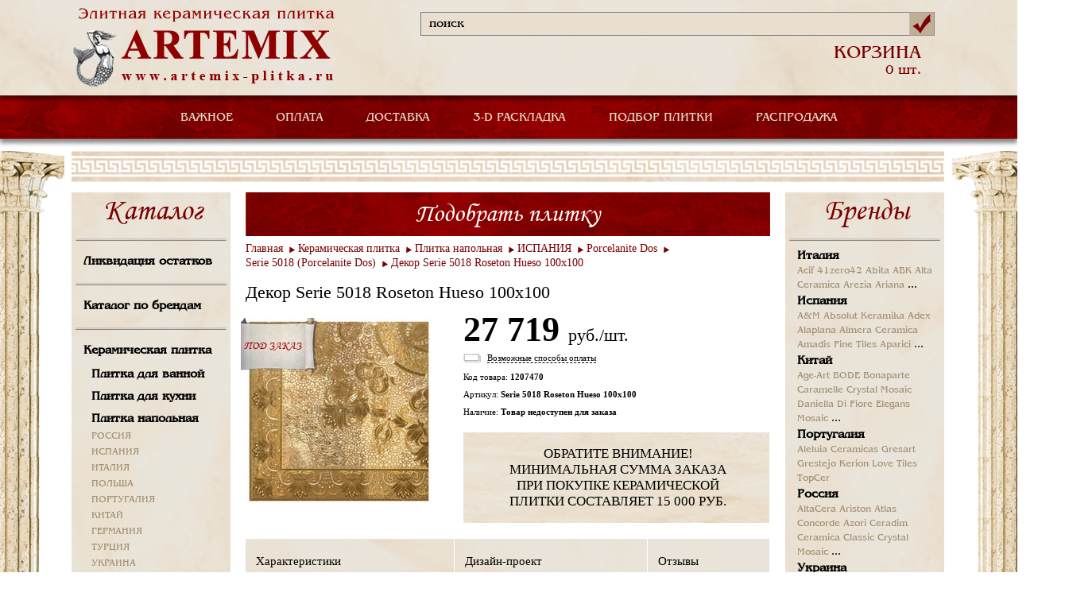

--- FILE ---
content_type: text/html; Charset=UTF-8;charset=utf-8
request_url: https://www.artemix-plitka.ru/catalog/production/1207470/
body_size: 8127
content:
<!DOCTYPE html>
<html>
	<head>
		<title>Декор Serie 5018 Roseton Hueso 100x100</title>
		<meta http-equiv="Content-Type" content="text/html; charset=utf-8" />
		<link rel="stylesheet" type="text/css" href="/styles/reset-min.css" />
		<link rel="stylesheet" type="text/css" href="/styles/main.css" />
		<link href="/css/benguiat-rus.css" rel="stylesheet" type="text/css" />
		<link type="text/css" href="/script/prettyPhoto_3.1.5/css/prettyPhoto.css" rel="stylesheet">

		<script src="https://ajax.googleapis.com/ajax/libs/jquery/1.11.0/jquery.min.js"></script>

		<link rel="stylesheet" type="text/css" href="/styles/jquery.fs.selecter.css" />
		<link rel="stylesheet" type="text/css" href="/styles/tabs.css" />
		<script src="/js/jquery.fs.selecter.min.js"></script>
		<script src="/js/modernizr.js"></script>
		<script src="/js/jquery.site.js"></script>
		<script type="text/javascript" language="javascript" src="/script/prettyPhoto_3.1.5/js/jquery.prettyPhoto.js"></script>
		<script src="/js/selection.js"></script>
		<script src="/js/placeholder.js"></script>
		<script src="/js/modalWindow.min.js"></script>
		
		<script type="text/javascript">
		
			$(document).ready(function(){
				$('input[placeholder]').placeholder();
				$('.selection').selection();
				var p = $('.pagination');
				var w = 0;
				p.children('li').each(function(){
					w+= $(this).outerWidth(true);
				});
				p.width(w);
				var $options = {
					cssMOver : {
						'min-width' : '1040px'
					},
					cssMClose : {
						'text-indent' : '-9999px',
						'background' : 'url(/images/close.png) 0px 0px no-repeat',
						'width' : '20px',
						'height' : '20px',
						'right' : '20px',
						'top' : '20px'
					},
					cssMOuter : {
						'padding' : '20px',
						'background' : '#ffffff',
						'-moz-border-radius' : '5px',
						'-webkit-border-radius' : '5px',
						'-khtml-border-radius' : '5px',
						'border-radius' : '5px'
					}
				};
				$('a.iphone').modalWindow($.extend(true, $options, {
					content : '<div id="modalform"><h2>Заказать звонок</h2><form method="post" action="" id="phoneForm"><input type="text" name="name" placeholder="Ваше имя" /><input type="text" name="phone" placeholder="Ваш телефон" /><input type="text" name="call" placeholder="Удобное время звонка" /><textarea name="desc" placeholder="Ваш вопрос"></textarea><div style="font-family: Times; font-style: italic; color: #DC143C" id="desc_desc"><br />Пожалуйста, максимально полно сформулируйте свой вопрос, что бы менеджер смог как можно быстрее ответить Вам<br /></div><input type="text" name="code" placeholder="Введите код с картинки" /><div id="captcha" align="left"><img src="/captcha.php" alt="Captcha" /></div><div id="successPhone" style="display: none; margin: 10px;"><div style="color: green;">Ваше сообщение успешно отправлено.</div><div style="color: green;">В ближайшее время с вами свяжется менеджер.</div><div style="color: red;">Мы обрабатываем заказы в будние дни с 09:00 до 19:00</div></div><div id="errorPhone" style="color: brown; display: none; margin: 10px;"></div><button id="Phoning">Отправить</button><div id="loaderPhone" style="display: none;"><img src="/images/ajax-loader.gif" alt="loader" /></div></form></div>', 
					onOpen : function(){
						var mf = $('#modalform');
		
						var n = mf.find('input[name="name"]');
						var p = mf.find('input[name="phone"]');
						var c = mf.find('input[name="call"]');
						var j = mf.find('input[name="code"]');
						var d = mf.find('textarea[name="desc"]');
						var g = $('#captcha');
						var k = $('#desc_desc');
		
						$("#phoneForm").submit(function(event){
							$("#errorPhone").hide();
							$("#Phoning").hide();
							$("#loaderPhone").show();
						
							$.post(
									'/_ajax_phone.php', 
									{
										name:n.val(), 
										phone:p.val(), 
										call:c.val(), 
										desc:d.val(), 
										code:j.val() 
									}, 
									function(data)
									{
										if (data.status)
										{
											n.hide();
											p.hide();
											c.hide();
											d.hide();
											j.hide();
											g.hide();
											k.hide();
											
											$("#successPhone").show();
										}
										else
										{
											$("#errorPhone").html(data.errors);
											$("#errorPhone").show();
											$("#Phoning").show();
										}
									}, 
									"json"
							);
							
							$("#loaderPhone").hide();
		
							return false;
						});
					}
				}));
		
			});

		
		</script>
	</head>
	<body>
		<header>
			<div class="header">
				<div class="hd_colum_left">
					<a href="/">
						<img  src="/images/logo.png" alt="" />
					</a>
				</div>
				<div class="hd_colum_right">
					<div class="search">
						<form name="myform" action="/search/" method="GET">
							<div>
								<input type="text" name="q" value="поиск" placeholder="" onClick="this.value='';" onBlur="if (this.value=='') this.value='поиск';" />
								<button></button>
							</div>
						</form>
					</div>
										<div class="hd_colum_order">
											</div>
					<div class="hd_colum_order">
											</div>
					<div class="hd_colum_basket">
						<a href="/cart/" style="text-decoration: none;"><p><span>КОРЗИНА</span> 0 шт.</p></a>
					</div>
				</div>
			</div>
		</header>
		<div class="main_menu">
			<nav>
				<ul class="dropdown">
					<!--<li>
						<a href="/company/">О КОМПАНИИ</a>
					</li>-->
					<li class="dropdown-top">
						<a href="/">ВАЖНОЕ</a>
						
<ul class="dropdown-inside"><li><a href="/ceny_i_skidki/">Цены и скидки</a></li><li><a href="/podbor-keramicheskoi-plitki/">Подбор плитки</a></li><li><a href="/online-raskladka-plitki/">3D-раскладка плитки</a></li><li><a href="/informaciya/">Информация</a></li></ul><!-- время генерации меню: 0.00034499168395996 c -->
					</li>
					<li>
						<a href="/Methods_of_payment/">ОПЛАТА</a>
					</li>
					<li>
						<a href="/dostavka/">ДОСТАВКА</a>
					</li>
					<li>
						<a href="/online-raskladka-plitki/">3-D РАСКЛАДКА</a>
					</li>
					<li>
						<a href="/podbor-keramicheskoi-plitki/">ПОДБОР ПЛИТКИ</a>
					</li>
					<li>
						<a href="/catalog/category/1237078/">РАСПРОДАЖА</a>
					</li>
					<!--<li>
						<a href="/contacts/">КОНТАКТЫ</a>
					</li>-->
				</ul>
			</nav>
		</div>
		<div class="wr_content">
			<img src="/images/cong_bg1.png" alt="" class="img_top" />
			<img src="/images/cont_bg3.png" alt="" class="img_bot" />
			<div class="content">
				<img src="/images/border_img.png" alt="" />
				<div class="content_left">
					<div class="bl_bg catalog">
						<h2>Каталог</h2>
						<img src="/images/bx_border.png" alt="" /><a href="/catalog/category/1237078/">Ликвидация остатков</a><img src="/images/bx_border.png" alt="" /><a href="/brand/">Каталог по брендам</a><strong><img src="/images/bx_border.png" alt="" /><a href="/catalog/category/789/">Керамическая плитка</a></strong><div class="bl_ttle"><a href="/catalog/category/1382/" class="main_silk">Плитка для ванной</a></div><div class="bl_ttle"><a href="/catalog/category/1374/" class="main_silk">Плитка для кухни</a></div><div class="bl_ttle"><a href="/catalog/category/1361/" class="main_silk">Плитка напольная</a><a href="/catalog/category/napolnaya-plitka-russia/" class="vnytr_silk">РОССИЯ</a><a href="/catalog/category/napolnaya-plitka-ispania/" class="vnytr_silk">ИСПАНИЯ</a><a href="/catalog/category/keramogranit-italia/" class="vnytr_silk">ИТАЛИЯ</a><a href="/catalog/category/napolnaya-plitka-polsha/" class="vnytr_silk">ПОЛЬША</a><a href="/catalog/category/1219498/" class="vnytr_silk">ПОРТУГАЛИЯ</a><a href="/catalog/category/keramogranit-kitai/" class="vnytr_silk">КИТАЙ</a><a href="/catalog/category/napolnaya-plitka-germany/" class="vnytr_silk">ГЕРМАНИЯ</a><a href="/catalog/category/keramogranit-turciya/" class="vnytr_silk">ТУРЦИЯ</a><a href="/catalog/category/napolnaya-plitka-ukraine/" class="vnytr_silk">УКРАИНА</a><a href="/catalog/category/1263782/" class="vnytr_silk">ИРАН</a></div><div class="bl_ttle"><a href="/catalog/category/1026062/" class="main_silk">Тротуарная плитка</a></div><div class="bl_ttle"><a href="/catalog/category/1331/" class="main_silk">Фасадная плитка</a></div><div class="bl_ttle"><a href="/catalog/category/1202473/" class="main_silk">Клинкерная плитка</a></div><strong><img src="/images/bx_border.png" alt="" /><a href="/catalog/category/1328/">Мозаика и панно</a></strong><strong><img src="/images/bx_border.png" alt="" /><a href="/catalog/category/1254867/">Напольные покрытия</a></strong><strong><img src="/images/bx_border.png" alt="" /><a href="/catalog/category/876/">Отопление и климат</a></strong><img src="/images/bx_border.png" alt="" /><a href="/discount_sale/">Акции и распродажи</a><!-- время генерации меню: 0.14254403114319 c -->
					</div>
				</div>
				<div class="content_center">
					
<link href="/css/style_for_catalog_item.css" rel="stylesheet" type="text/css">
<script type="text/javascript" src="/script/af_catalog_card.js"></script>

<div class="tile tile_country">
	<a href="/podbor-keramicheskoi-plitki/" style="text-decoration: none;"><h2>Подобрать плитку</h2></a>
	
				<ul class="pagination_new">
			<li><a href="/">Главная</a></li>
						   						   			      <li><a href="/catalog/category/789/">Керамическая плитка</a></li>
			   						   			      <li><a href="/catalog/category/1361/">Плитка напольная</a></li>
			   						   			      <li><a href="/catalog/category/napolnaya-plitka-ispania/">ИСПАНИЯ</a></li>
			   						   			      <li><a href="/catalog/category/1207346/">Porcelanite Dos</a></li>
			   						   			      <li><a href="/catalog/category/1207359/">Serie 5018 (Porcelanite Dos)</a></li>
			   						<li><a href="/catalog/production/1207470/">Декор Serie 5018 Roseton Hueso 100x100</a></li>
		</ul>
		<div class="top_card">
		<h3>Декор Serie 5018 Roseton Hueso 100x100</h3>
		<div class="card_left">
			<div class="big_img">
									<div class="mulka">
						<div>
							<p class="color_red2">ПОД ЗАКАЗ</p>
						</div>
					</div>
																			<a href="/userfiles/image/catalog/big0/serie_5018_roseton_hueso_100x100-1207470.jpg" target="_blank" rel="prettyPhoto[card]" class="loop_a">
							<img src="/userfiles/image/catalog/mid/serie_5018_roseton_hueso_100x100-1207470.jpg" alt="Декор Serie 5018 Roseton Hueso 100x100" title="Декор Serie 5018 Roseton Hueso 100x100" width="235" height="235" />
						</a>
													
							</div>
		</div>
		<div class="card_right">
			<div class="card_ttle">
				<div class="div_price">					
											<p class="card_price">27 719 <span>руб./шт.</span></p>
						
												
						<script type="text/javascript">
							
								$(document).ready(function(){

									var $options = {
										cssMOver : {
											'min-width' : '1040px'
										},
										cssMClose : {
											'text-indent' : '-9999px',
											'background' : 'url(/images/close.png) 0px 0px no-repeat',
											'width' : '20px',
											'height' : '20px',
											'right' : '20px',
											'top' : '20px'
										},
										cssMOuter : {
											'padding' : '20px',
											'background' : '#ffffff',
											'-moz-border-radius' : '5px',
											'-webkit-border-radius' : '5px',
											'-khtml-border-radius' : '5px',
											'border-radius' : '5px'
										}
									};
				
									$('a.do_myprice').modalWindow($.extend(true, $options, {
										content : '<div id="modalformmyprice"><h2>Моя цена</h2><form method="post" action="" id="mypriceForm"><input type="hidden" name="pcode" value="1207470" /><input type="text" name="name" placeholder="Ваше имя" /><input type="text" name="phone" placeholder="Ваш телефон" /><input type="text" name="email" placeholder="Ваш EMail" /><input type="text" name="code" placeholder="Введите код с картинки" /><div id="captcha-myprice" align="left"><img src="/captcha.php" alt="Captcha" /></div><div id="successMyPrice" style="display: none; margin: 10px;"><div style="color: green;">Ваше сообщение успешно отправлено.</div><div style="color: green;">В ближайшее время с вами свяжется менеджер.</div><div style="color: red;">Мы обрабатываем заказы в будние дни с 09:00 до 19:00</div></div><div id="errorMyPrice" style="color: brown; display: none; margin: 10px;"></div><button id="MyPricing">Отправить</button><div id="loaderMyPrice" style="display: none;"><img src="/images/ajax-loader.gif" alt="loader" /></div></form></div>', 
										onOpen : function(){
											var mf = $('#modalformmyprice');
							
											var n = mf.find('input[name="name"]');
											var p = mf.find('input[name="phone"]');
											var e = mf.find('input[name="email"]');
											var j = mf.find('input[name="code"]');
											var a = mf.find('input[name="pcode"]');
											var g = $('#captcha-myprice');
							
											$("#mypriceForm").submit(function(event){
												$("#errorMyPrice").hide();
												$("#MyPricing").hide();
												$("#loaderMyPrice").show();
											
												$.post(
														'/_ajax_myprice.php', 
														{
															name:n.val(), 
															phone:p.val(), 
															email:e.val(), 
															code:j.val(), 
															pcode:a.val() 
														}, 
														function(data)
														{
															if (data.status)
															{
																n.hide();
																p.hide();
																e.hide();
																j.hide();
																g.hide();
																
																$("#successMyPrice").show();
															}
															else
															{
																$("#errorMyPrice").html(data.errors);
																$("#errorMyPrice").show();
																$("#MyPricing").show();
															}
														}, 
														"json"
												);
												
												$("#loaderMyPrice").hide();
							
												return false;
											});
										}
									}));

								});
							
						</script>

							
																					</div>
				<div class="button_area paytype">
					<div class="manners_payment"><span>Возможные способы оплаты</span></div>
					<div class="button_descr">
						<div class="button_descr_top"><span class="button_close" title="Закрыть"></span></div>
						<div class="button_descr_middle">
							<!--<h1>Возможные способы оплаты.</h1>-->
							<p><b>Вы можете выбрать один из следующих способов оплаты заказа:</b></p>
							<ul>
								<li>Наличными в офисе компании</li>
								<li>Вызов курьера для передачи документов и внесения предоплаты (стоимость услуги 300 руб.)</li>
								<li>Оплата банковской картой online на сайте (комиссия 2%)</li>
								<li>Безналичный расчет банковским переводом (для физических лиц)</li>
								<li>Безналичный расчет (для юридических лиц)</li>
								<li><span><b>Обратите внимание, что в офисе можно оплатить заказ только наличными!</b></span></li>
								<li><span><b>Наша компания не предоставляет услугу "оплата при получении товара"!Наша компания не предоставляет услугу "оплата при получении товара"!</b></span></li>
							</ul>
							</br>
							<p>Оплата заказа в интернет-магазине Компании АРТЭМИКС производится <b>только в рублях</b>.</p>
							<!--<p id="small_img"><img src="/images/visa.png" alt="VISA"><img src="/images/master.png" alt="MasterCard"></p>-->
			
						</div>
						<div class="button_descr_bottom"></div>
					</div>
				</div>
				<p>Код товара:  <span>1207470</span></p>
									<p>Артикул: <span>Serie 5018 Roseton Hueso 100x100</span></p>
								


				<p>Наличие:  <span>Товар недоступен для заказа</span></p>

											</div>
			
					
	
			<div class="cat_collection_ttle cat_collection_ttle2">
				<p>ОБРАТИТЕ ВНИМАНИЕ! МИНИМАЛЬНАЯ СУММА ЗАКАЗА ПРИ ПОКУПКЕ КЕРАМИЧЕСКОЙ ПЛИТКИ СОСТАВЛЯЕТ 15 000 РУБ.</p>
			</div>
		</div>
	</div>
	<div class="tabs_box">
		<ul class="tabs_menu">
							<li><a href="#tab1" class="active">Характеристики</a></li>
				<li><a href="#tab2" class="">Дизайн-проект</a></li>
				<li><a href="#tab3" class="">Отзывы</a></li>
					</ul>
		<div class="border_tab"></div>
		<div class="tab" id="tab1">
			<div class="tab_ttle">
													<p><strong>Характеристики товара &laquo;Декор Serie 5018 Roseton Hueso 100x100&raquo;</strong></p>
					<br />
			 		
					<table style="font: 13px/1.2 Segoe UI;">
													<tr><th>Артикул:</th><td>Serie 5018 Roseton Hueso 100x100</td></tr>
							
																			<tr><th>Производство:</th><td>ИСПАНИЯ</td></tr>
							
																																														
								<tr><th>Бренд:</th><td>Porcelanite Dos</td></tr>
																												
								<tr><th>Стиль:</th><td>с орнаментом/узором</td></tr>
																												
								<tr><th>Вид плитки:</th><td>розетон</td></tr>
																												
								<tr><th>Размер плитки, см:</th><td>100x100</td></tr>
																												
								<tr><th>Материал:</th><td>керамика</td></tr>
																												
								<tr><th>Цвет:</th><td>коричневый</td></tr>
																												
								<tr><th>Свойство:</th><td>матовая, глянцевая</td></tr>
																												
								<tr><th>Формат, см:</th><td>100</td></tr>
																												
								<tr><th>Коллекция:</th><td>Serie 5018</td></tr>
																												
								<tr><th>Единица измерения:</th><td>шт.</td></tr>
															
					</table>
							
								
				<br />
				<hr />
				
												
								
								
				
														
																											<p align="justify"><small>Внимание! Пожалуйста, сверяйте информацию о товаре Porcelanite Dos Serie 5018 Roseton Hueso 100x100 Декор с информацией на официальном сайте производителя и уточняйте спецификацию, наличие на складе и цену товара у менеджеров нашей компании. Внешний вид изделия, его комплектация и характеристики могут изменяться производителем без предварительного уведомления.</small></p>
			</div>
		</div>
		<div class="tab" id="tab2">
			<div class="tab_ttle">
															
			
																	</div>
		</div>
		<div class="tab" id="tab3">
			<div class="tab_ttle">
								<p><strong>Отзывы о товаре &laquo;Декор Serie 5018 Roseton Hueso 100x100&raquo;</strong></p>
			</div>
		</div>
	</div>
</div>
<script type="text/javascript">
	
		$(document).ready(function(){
			$("a[rel^='prettyPhoto']").prettyPhoto({
				theme: 'facebook',
				social_tools:''
			});
		});
	
</script><!--p> время генерации каталожного блока: 0.031185865402222 c <p-->
				</div>
				<div class="content_right">
					<div class="bl_bg">
						<h2>Бренды</h2>
						<img src="/images/bx_border.png" alt="" />
							<div class="bl_ttle">
		<p>
			<a href="/brand/country/380/" class="main_silk">Италия</a>
		</p>
															<a href="/brand/acif/" class="vnytr_silk">Acif</a>
																						<a href="/brand/41zero42/" class="vnytr_silk">41zero42</a>
																						<a href="/brand/abita/" class="vnytr_silk">Abita</a>
																						<a href="/brand/abk/" class="vnytr_silk">ABK</a>
																						<a href="/brand/alta_ceramica/" class="vnytr_silk">Alta Ceramica</a>
																						<a href="/brand/arezia/" class="vnytr_silk">Arezia</a>
																						<a href="/brand/ariana/" class="vnytr_silk">Ariana</a>
																												...																																																																																																																																																																																																																																																																																																																																																																																																																																																																																																																																																																																																																																																																																																																																																																																																																																																																																																																																																																																																														</div>
	<div class="bl_ttle">
		<p>
			<a href="/brand/country/724/" class="main_silk">Испания</a>
		</p>
															<a href="/brand/a&m/" class="vnytr_silk">A&M</a>
																						<a href="/brand/Absolut_Keramika/" class="vnytr_silk">Absolut Keramika</a>
																						<a href="/brand/adex/" class="vnytr_silk">Adex</a>
																						<a href="/brand/alaplana/" class="vnytr_silk">Alaplana</a>
																						<a href="/brand/almera_ceramica/" class="vnytr_silk">Almera Ceramica</a>
																						<a href="/brand/amadis_fine_tiles/" class="vnytr_silk">Amadis Fine Tiles</a>
																						<a href="/brand/aparici/" class="vnytr_silk">Aparici</a>
																												...																																																																																																																																																																																																																																																																																																																																																																																																																																																																																																																																																																																																																																																																																																																																																																																																																																																																																																																																																																																																																																																																																																																																																																																																									</div>
	<div class="bl_ttle">
		<p>
			<a href="/brand/country/156/" class="main_silk">Китай</a>
		</p>
															<a href="/brand/Age-Art/" class="vnytr_silk">Age-Art</a>
																						<a href="/brand/bode/" class="vnytr_silk">BODE</a>
																						<a href="/brand/bonaparte/" class="vnytr_silk">Bonaparte</a>
																						<a href="/brand/Caramelle/" class="vnytr_silk">Caramelle</a>
																						<a href="/brand/crystal-mosaic/" class="vnytr_silk">Crystal Mosaic</a>
																						<a href="/brand/daniella_di_fiore/" class="vnytr_silk">Daniella Di Fiore</a>
																						<a href="/brand/elegans_mosaic/" class="vnytr_silk">Elegans Mosaic</a>
																												...																																																																																																																																																																																						</div>
	<div class="bl_ttle">
		<p>
			<a href="/brand/country/620/" class="main_silk">Португалия</a>
		</p>
															<a href="/brand/aleluia_ceramicas/" class="vnytr_silk">Aleluia Ceramicas</a>
																						<a href="/brand/gresart/" class="vnytr_silk">Gresart</a>
																						<a href="/brand/grestejo/" class="vnytr_silk">Grestejo</a>
																						<a href="/brand/kerion/" class="vnytr_silk">Kerion</a>
																						<a href="/brand/love_tiles/" class="vnytr_silk">Love Tiles</a>
																						<a href="/brand/topcer/" class="vnytr_silk">TopCer</a>
												</div>
	<div class="bl_ttle">
		<p>
			<a href="/brand/country/643/" class="main_silk">Россия</a>
		</p>
															<a href="/brand/altacera/" class="vnytr_silk">AltaCera</a>
																						<a href="/brand/ariston/" class="vnytr_silk">Ariston</a>
																						<a href="/brand/atlas-concorde/" class="vnytr_silk">Atlas Concorde</a>
																						<a href="/brand/azori/" class="vnytr_silk">Azori</a>
																						<a href="/brand/ceradim/" class="vnytr_silk">Ceradim</a>
																						<a href="/brand/ceramica_classic/" class="vnytr_silk">Ceramica Classic</a>
																						<a href="/brand/crystal-mosaic/" class="vnytr_silk">Crystal Mosaic</a>
																												...																																																																																																																																																																																																												</div>
	<div class="bl_ttle">
		<p>
			<a href="/brand/country/804/" class="main_silk">Украина</a>
		</p>
															<a href="/brand/atem/" class="vnytr_silk">Atem</a>
																						<a href="/brand/golden-tile/" class="vnytr_silk">Golden Tile</a>
																						<a href="/brand/terragres/" class="vnytr_silk">Terragres</a>
												</div>
	<div class="bl_ttle">
		<p>
			<a href="/brand/country/792/" class="main_silk">Турция</a>
		</p>
															<a href="/brand/bien_seramik/" class="vnytr_silk">Bien Seramik</a>
																						<a href="/brand/decovita/" class="vnytr_silk">Decovita</a>
																						<a href="/brand/ege_seramik/" class="vnytr_silk">Ege Seramik</a>
																						<a href="/brand/graniser/" class="vnytr_silk">Graniser</a>
																						<a href="/brand/qua/" class="vnytr_silk">QUA</a>
																						<a href="/brand/santemax_турция/" class="vnytr_silk">Santemax ТУРЦИЯ</a>
																						<a href="/brand/serre_seramic/" class="vnytr_silk">Serre Seramic</a>
																												...						</div>
	<div class="bl_ttle">
		<p>
			<a href="/brand/country/616/" class="main_silk">Польша</a>
		</p>
															<a href="/brand/cerrad/" class="vnytr_silk">Cerrad</a>
																						<a href="/brand/meissen/" class="vnytr_silk">Meissen</a>
																						<a href="/brand/my-way/" class="vnytr_silk">My Way</a>
																						<a href="/brand/paradyz/" class="vnytr_silk">Paradyz</a>
																						<a href="/brand/tubadzin/" class="vnytr_silk">Tubadzin</a>
												</div>
	<div class="bl_ttle">
		<p>
			<a href="/brand/country/276/" class="main_silk">Германия</a>
		</p>
															<a href="/brand/classen/" class="vnytr_silk">Classen</a>
																						<a href="/brand/egger/" class="vnytr_silk">Egger</a>
																						<a href="/brand/kronospan/" class="vnytr_silk">Kronospan</a>
																						<a href="/brand/mei/" class="vnytr_silk">Mei</a>
																						<a href="/brand/porcelaingres/" class="vnytr_silk">Porcelaingres</a>
																						<a href="/brand/steuler/" class="vnytr_silk">Steuler</a>
												</div>
	<div class="bl_ttle">
		<p>
			<a href="/brand/country/112/" class="main_silk">Беларусь</a>
		</p>
															<a href="/brand/kronospan/" class="vnytr_silk">Kronospan</a>
												</div>
	<div class="bl_ttle">
		<p>
			<a href="/brand/country/203/" class="main_silk">Чешская республика</a>
		</p>
															<a href="/brand/rako/" class="vnytr_silk">Rako</a>
												</div>
	<div class="bl_ttle">
		<p>
			<a href="/brand/country/980/" class="main_silk">Иран</a>
		</p>
															<a href="/brand/santemax_иран/" class="vnytr_silk">Santemax ИРАН</a>
																						<a href="/brand/sina_tile/" class="vnytr_silk">Sina Tile</a>
												</div>
	<div class="bl_ttle">
		<p>
			<a href="/brand/country/979/" class="main_silk">Южная корея</a>
		</p>
															<a href="/brand/SunPower/" class="vnytr_silk">Sun Power</a>
												</div>
<!-- время генерации брендов: 0.00023794174194336 c -->
					</div>
				</div>
				<img src="/images/border_img.png" alt="" class="mn_border" />

								
													<div class="pdoruct">
						<h2>Интересные товары</h2>
						<div class="cont_product">
			<div class="bl_product">
							<a href="/catalog/production/1207469/" title="Декор Serie 5018 Roseton Caldera 100x100" rel="bookmark">Декор Serie 5018 Roseton Caldera 100x100</a>
						<div class="pproduct_img">
															<div class="mulka">
							<div>
								<p class="color_red2">Под заказ</p>
							</div>
						</div>
										<a href="/catalog/production/1207469/">
						<img src="/userfiles/image/catalog/lit/serie_5018_roseton_caldera_100x100-1207469.jpg" width="134" height="134" alt="картинка для товара Декор Serie 5018 Roseton Caldera 100x100" title="картинка для товара Декор Serie 5018 Roseton Caldera 100x100" />
					</a>
							</div>
												<p id="price67536" rel="27719.19">27 719&nbsp;<span><span>руб.</span></span></p>
										
		</div>
			<div class="bl_product">
							<a href="/catalog/production/1207468/" title="Кераморганит Serie  5018 Perla 50x50" rel="bookmark">Кераморганит Serie  5018 Perla 50x50</a>
						<div class="pproduct_img">
															<div class="mulka">
							<div>
								<p class="color_red2">Под заказ</p>
							</div>
						</div>
										<a href="/catalog/production/1207468/">
						<img src="/userfiles/image/catalog/lit/serie_5018_perla_50x50-1207468.jpg" width="134" height="134" alt="картинка для товара Кераморганит Serie  5018 Perla 50x50" title="картинка для товара Кераморганит Serie  5018 Perla 50x50" />
					</a>
							</div>
												<p id="price67535" rel="3760.00">3 760&nbsp;<span><span>руб.</span></span></p>
										
		</div>
			<div class="bl_product">
							<a href="/catalog/production/1207467/" title="Кераморганит Serie  5018 Hueso 50x50" rel="bookmark">Кераморганит Serie  5018 Hueso 50x50</a>
						<div class="pproduct_img">
															<div class="mulka">
							<div>
								<p class="color_red2">Под заказ</p>
							</div>
						</div>
										<a href="/catalog/production/1207467/">
						<img src="/userfiles/image/catalog/lit/serie_5018_hueso_50x50-1207467.jpg" width="134" height="134" alt="картинка для товара Кераморганит Serie  5018 Hueso 50x50" title="картинка для товара Кераморганит Serie  5018 Hueso 50x50" />
					</a>
							</div>
												<p id="price67534" rel="5821.03">5 821&nbsp;<span><span>руб.</span></span></p>
										
		</div>
			<div class="bl_product">
							<a href="/catalog/production/1207466/" title="Кераморганит Serie  5018 Gris 50x50" rel="bookmark">Кераморганит Serie  5018 Gris 50x50</a>
						<div class="pproduct_img">
															<div class="mulka">
							<div>
								<p class="color_red2">Под заказ</p>
							</div>
						</div>
										<a href="/catalog/production/1207466/">
						<img src="/userfiles/image/catalog/lit/serie_5018_gris_50x50-1207466.jpg" width="134" height="134" alt="картинка для товара Кераморганит Serie  5018 Gris 50x50" title="картинка для товара Кераморганит Serie  5018 Gris 50x50" />
					</a>
							</div>
												<p id="price67533" rel="3760.00">3 760&nbsp;<span><span>руб.</span></span></p>
										
		</div>
			<div class="bl_product">
							<a href="/catalog/production/1207465/" title="Бордюр Serie 5018 Cenefa Perla Gris Acero 25x50" rel="bookmark">Бордюр Serie 5018 Cenefa Perla Gris Acero 25x50</a>
						<div class="pproduct_img">
															<div class="mulka">
							<div>
								<p class="color_red2">Под заказ</p>
							</div>
						</div>
										<a href="/catalog/production/1207465/">
						<img src="/userfiles/image/catalog/lit/serie_5018_cenefa_perla_gris_acero_25x50-1207465.jpg" width="134" height="134" alt="картинка для товара Бордюр Serie 5018 Cenefa Perla Gris Acero 25x50" title="картинка для товара Бордюр Serie 5018 Cenefa Perla Gris Acero 25x50" />
					</a>
							</div>
												<p id="price67532" rel="2640.00">2 640&nbsp;<span><span>руб.</span></span></p>
										
		</div>
			<div class="bl_product">
							<a href="/catalog/production/1207464/" title="Бордюр Serie 5018 Cenefa Hueso 25x50" rel="bookmark">Бордюр Serie 5018 Cenefa Hueso 25x50</a>
						<div class="pproduct_img">
															<div class="mulka">
							<div>
								<p class="color_red2">Под заказ</p>
							</div>
						</div>
										<a href="/catalog/production/1207464/">
						<img src="/userfiles/image/catalog/lit/serie_5018_cenefa_hueso_25x50-1207464.jpg" width="134" height="134" alt="картинка для товара Бордюр Serie 5018 Cenefa Hueso 25x50" title="картинка для товара Бордюр Serie 5018 Cenefa Hueso 25x50" />
					</a>
							</div>
												<p id="price67531" rel="3511.10">3 511&nbsp;<span><span>руб.</span></span></p>
										
		</div>
			<div class="bl_product">
							<a href="/catalog/production/1207463/" title="Бордюр Serie 5018 Cenefa Caldera 25x50" rel="bookmark">Бордюр Serie 5018 Cenefa Caldera 25x50</a>
						<div class="pproduct_img">
															<div class="mulka">
							<div>
								<p class="color_red2">Под заказ</p>
							</div>
						</div>
										<a href="/catalog/production/1207463/">
						<img src="/userfiles/image/catalog/lit/serie_5018_cenefa_caldera_25x50-1207463.jpg" width="134" height="134" alt="картинка для товара Бордюр Serie 5018 Cenefa Caldera 25x50" title="картинка для товара Бордюр Serie 5018 Cenefa Caldera 25x50" />
					</a>
							</div>
												<p id="price67530" rel="3511.10">3 511&nbsp;<span><span>руб.</span></span></p>
										
		</div>
			<div class="bl_product">
							<a href="/catalog/production/1207462/" title="Кераморганит Serie  5018 Caldera 50x50" rel="bookmark">Кераморганит Serie  5018 Caldera 50x50</a>
						<div class="pproduct_img">
															<div class="mulka">
							<div>
								<p class="color_red2">Под заказ</p>
							</div>
						</div>
										<a href="/catalog/production/1207462/">
						<img src="/userfiles/image/catalog/lit/serie_5018_caldera_50x50-1207462.jpg" width="134" height="134" alt="картинка для товара Кераморганит Serie  5018 Caldera 50x50" title="картинка для товара Кераморганит Serie  5018 Caldera 50x50" />
					</a>
							</div>
												<p id="price67529" rel="5821.03">5 821&nbsp;<span><span>руб.</span></span></p>
										
		</div>
			<div class="bl_product">
							<a href="/catalog/production/1207461/" title="Кераморганит Serie  5018 Beige 50x50" rel="bookmark">Кераморганит Serie  5018 Beige 50x50</a>
						<div class="pproduct_img">
															<div class="mulka">
							<div>
								<p class="color_red2">Под заказ</p>
							</div>
						</div>
										<a href="/catalog/production/1207461/">
						<img src="/userfiles/image/catalog/lit/serie_5018_beige_50x50-1207461.jpg" width="134" height="134" alt="картинка для товара Кераморганит Serie  5018 Beige 50x50" title="картинка для товара Кераморганит Serie  5018 Beige 50x50" />
					</a>
							</div>
												<p id="price67528" rel="5821.03">5 821&nbsp;<span><span>руб.</span></span></p>
										
		</div>
			<div class="bl_product">
							<a href="/catalog/production/1207457/" title="Кераморганит Serie  5015 Natural Lapado 50,6x50,6" rel="bookmark">Кераморганит Serie  5015 Natural Lapado 50,6x50,6</a>
						<div class="pproduct_img">
															<div class="mulka">
							<div>
								<p class="color_red2">Под заказ</p>
							</div>
						</div>
										<a href="/catalog/production/1207457/">
						<img src="/userfiles/image/catalog/lit/serie_5015_natural_lapado_50,6x50,6-1207457.jpg" width="134" height="134" alt="картинка для товара Кераморганит Serie  5015 Natural Lapado 50,6x50,6" title="картинка для товара Кераморганит Serie  5015 Natural Lapado 50,6x50,6" />
					</a>
							</div>
												<p id="price67524" rel="4065.48">4 065&nbsp;<span><span>руб.</span></span></p>
										
		</div>
			<div class="bl_product">
							<a href="/catalog/production/1207456/" title="Кераморганит Serie  5015 Gris Lapado 50,6x50,6" rel="bookmark">Кераморганит Serie  5015 Gris Lapado 50,6x50,6</a>
						<div class="pproduct_img">
															<div class="mulka">
							<div>
								<p class="color_red2">Под заказ</p>
							</div>
						</div>
										<a href="/catalog/production/1207456/">
						<img src="/userfiles/image/catalog/lit/serie_5015_gris_lapado_50,6x50,6-1207456.jpg" width="134" height="134" alt="картинка для товара Кераморганит Serie  5015 Gris Lapado 50,6x50,6" title="картинка для товара Кераморганит Serie  5015 Gris Lapado 50,6x50,6" />
					</a>
							</div>
												<p id="price67523" rel="4065.48">4 065&nbsp;<span><span>руб.</span></span></p>
										
		</div>
			<div class="bl_product">
							<a href="/catalog/production/1207455/" title="Декор Serie 5015 Decor Concrete 50,6x50,6" rel="bookmark">Декор Serie 5015 Decor Concrete 50,6x50,6</a>
						<div class="pproduct_img">
															<div class="mulka">
							<div>
								<p class="color_red2">Под заказ</p>
							</div>
						</div>
										<a href="/catalog/production/1207455/">
						<img src="/userfiles/image/catalog/lit/serie_5015_decor_concrete_50,6x50,6-1207455.jpg" width="134" height="134" alt="картинка для товара Декор Serie 5015 Decor Concrete 50,6x50,6" title="картинка для товара Декор Serie 5015 Decor Concrete 50,6x50,6" />
					</a>
							</div>
												<p id="price67522" rel="3973.08">3 973&nbsp;<span><span>руб.</span></span></p>
										
		</div>
	</div>					</div>
				
															</div>
		</div>
		<footer>
			<div class="footer">
				<p>Artemix 2015</p>
			</div>
		</footer>
		
			<!-- Yandex.Metrika counter --><script type="text/javascript">(function (d, w, c) { (w[c] = w[c] || []).push(function() { try { w.yaCounter158204 = new Ya.Metrika({ id:158204, clickmap:true, trackLinks:true, accurateTrackBounce:true, webvisor:true }); } catch(e) { } }); var n = d.getElementsByTagName("script")[0], s = d.createElement("script"), f = function () { n.parentNode.insertBefore(s, n); }; s.type = "text/javascript"; s.async = true; s.src = "https://mc.yandex.ru/metrika/watch.js"; if (w.opera == "[object Opera]") { d.addEventListener("DOMContentLoaded", f, false); } else { f(); } })(document, window, "yandex_metrika_callbacks"); </script> <noscript><div><img src="https://mc.yandex.ru/watch/158204" style="position:absolute; left:-9999px;" alt="" /></div></noscript> <!-- /Yandex.Metrika counter -->
		
	</body>
</html>